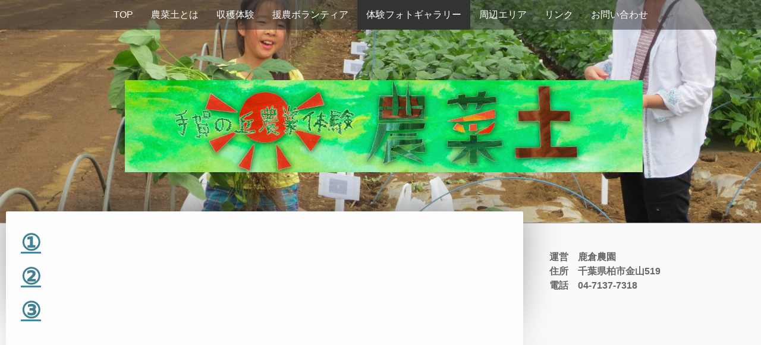

--- FILE ---
content_type: text/html; charset=UTF-8
request_url: https://www.no-side-kashiwa.com/%E4%BD%93%E9%A8%93%E3%83%95%E3%82%A9%E3%83%88%E3%82%AE%E3%83%A3%E3%83%A9%E3%83%AA%E3%83%BC/
body_size: 7312
content:
<!DOCTYPE html>
<html lang="ja-JP"><head>
    <meta charset="utf-8"/>
    <link rel="dns-prefetch preconnect" href="https://u.jimcdn.com/" crossorigin="anonymous"/>
<link rel="dns-prefetch preconnect" href="https://assets.jimstatic.com/" crossorigin="anonymous"/>
<link rel="dns-prefetch preconnect" href="https://image.jimcdn.com" crossorigin="anonymous"/>
<link rel="dns-prefetch preconnect" href="https://fonts.jimstatic.com" crossorigin="anonymous"/>
<meta name="viewport" content="width=device-width, initial-scale=1"/>
<meta http-equiv="X-UA-Compatible" content="IE=edge"/>
<meta name="description" content=""/>
<meta name="robots" content="index, follow, archive"/>
<meta property="st:section" content=""/>
<meta name="generator" content="Jimdo Creator"/>
<meta name="twitter:title" content="体験フォトギャラリー"/>
<meta name="twitter:description" content="① ② ③"/>
<meta name="twitter:card" content="summary_large_image"/>
<meta property="og:url" content="http://www.no-side-kashiwa.com/体験フォトギャラリー/"/>
<meta property="og:title" content="体験フォトギャラリー"/>
<meta property="og:description" content="① ② ③"/>
<meta property="og:type" content="website"/>
<meta property="og:locale" content="ja_JP"/>
<meta property="og:site_name" content="都心からすぐ、旬野菜の収穫体験・体験農園・野菜狩り | 千葉県柏市手賀の丘“農菜土”"/>
<meta name="twitter:image" content="https://image.jimcdn.com/cdn-cgi/image/width=2000%2Cheight=1500%2Cfit=contain%2Cformat=jpg%2C/app/cms/storage/image/path/s0b3cc416a0ecfd32/backgroundarea/ied44f1615fcd5c66/version/1501035036/image.jpg"/>
<meta property="og:image" content="https://image.jimcdn.com/cdn-cgi/image/width=2000%2Cheight=1500%2Cfit=contain%2Cformat=jpg%2C/app/cms/storage/image/path/s0b3cc416a0ecfd32/backgroundarea/ied44f1615fcd5c66/version/1501035036/image.jpg"/>
<meta property="og:image:width" content="2000"/>
<meta property="og:image:height" content="1500"/>
<meta property="og:image:secure_url" content="https://image.jimcdn.com/cdn-cgi/image/width=2000%2Cheight=1500%2Cfit=contain%2Cformat=jpg%2C/app/cms/storage/image/path/s0b3cc416a0ecfd32/backgroundarea/ied44f1615fcd5c66/version/1501035036/image.jpg"/><title>体験フォトギャラリー - 都心からすぐ、旬野菜の収穫体験・体験農園・野菜狩り | 千葉県柏市手賀の丘“農菜土”</title>
<link rel="icon" type="image/png" href="[data-uri]"/>
    <link rel="alternate" type="application/rss+xml" title="ブログ" href="https://www.no-side-kashiwa.com/rss/blog"/>    
<link rel="canonical" href="https://www.no-side-kashiwa.com/体験フォトギャラリー/"/>

        <script src="https://assets.jimstatic.com/ckies.js.7c38a5f4f8d944ade39b.js"></script>

        <script src="https://assets.jimstatic.com/cookieControl.js.b05bf5f4339fa83b8e79.js"></script>
    <script>window.CookieControlSet.setToOff();</script>

    <style>html,body{margin:0}.hidden{display:none}.n{padding:5px}#cc-website-title a {text-decoration: none}.cc-m-image-align-1{text-align:left}.cc-m-image-align-2{text-align:right}.cc-m-image-align-3{text-align:center}</style>

        <link href="https://u.jimcdn.com/cms/o/s0b3cc416a0ecfd32/layout/dm_c9ac96ac22882cbdf0bdefd50b7ab396/css/layout.css?t=1710743513" rel="stylesheet" type="text/css" id="jimdo_layout_css"/>
<script>     /* <![CDATA[ */     /*!  loadCss [c]2014 @scottjehl, Filament Group, Inc.  Licensed MIT */     window.loadCSS = window.loadCss = function(e,n,t){var r,l=window.document,a=l.createElement("link");if(n)r=n;else{var i=(l.body||l.getElementsByTagName("head")[0]).childNodes;r=i[i.length-1]}var o=l.styleSheets;a.rel="stylesheet",a.href=e,a.media="only x",r.parentNode.insertBefore(a,n?r:r.nextSibling);var d=function(e){for(var n=a.href,t=o.length;t--;)if(o[t].href===n)return e.call(a);setTimeout(function(){d(e)})};return a.onloadcssdefined=d,d(function(){a.media=t||"all"}),a};     window.onloadCSS = function(n,o){n.onload=function(){n.onload=null,o&&o.call(n)},"isApplicationInstalled"in navigator&&"onloadcssdefined"in n&&n.onloadcssdefined(o)}     /* ]]> */ </script>     <script>
// <![CDATA[
onloadCSS(loadCss('https://assets.jimstatic.com/web.css.eb85cb55dd9a47226f063339265ecc4f.css') , function() {
    this.id = 'jimdo_web_css';
});
// ]]>
</script>
<link href="https://assets.jimstatic.com/web.css.eb85cb55dd9a47226f063339265ecc4f.css" rel="preload" as="style"/>
<noscript>
<link href="https://assets.jimstatic.com/web.css.eb85cb55dd9a47226f063339265ecc4f.css" rel="stylesheet"/>
</noscript>
    <script>
    //<![CDATA[
        var jimdoData = {"isTestserver":false,"isLcJimdoCom":false,"isJimdoHelpCenter":false,"isProtectedPage":false,"cstok":"","cacheJsKey":"186e98539df89cc886f14e370fca1791cd2ed440","cacheCssKey":"186e98539df89cc886f14e370fca1791cd2ed440","cdnUrl":"https:\/\/assets.jimstatic.com\/","minUrl":"https:\/\/assets.jimstatic.com\/app\/cdn\/min\/file\/","authUrl":"https:\/\/a.jimdo.com\/","webPath":"https:\/\/www.no-side-kashiwa.com\/","appUrl":"https:\/\/a.jimdo.com\/","cmsLanguage":"ja_JP","isFreePackage":false,"mobile":false,"isDevkitTemplateUsed":true,"isTemplateResponsive":true,"websiteId":"s0b3cc416a0ecfd32","pageId":2647060733,"packageId":2,"shop":{"deliveryTimeTexts":{"1":"\u304a\u5c4a\u3051\u65e5\u6570\uff1a1~3\u65e5","2":"\u304a\u5c4a\u3051\u65e5\u6570\uff1a3~5\u65e5","3":"\u304a\u5c4a\u3051\u65e5\u6570\uff1a5~8\u65e5"},"checkoutButtonText":"\u8cfc\u5165","isReady":false,"currencyFormat":{"pattern":"\u00a4#,##0","convertedPattern":"$#,##0","symbols":{"GROUPING_SEPARATOR":",","DECIMAL_SEPARATOR":".","CURRENCY_SYMBOL":"\uffe5"}},"currencyLocale":"ja_JP"},"tr":{"gmap":{"searchNotFound":"\u5165\u529b\u3055\u308c\u305f\u4f4f\u6240\u306f\u5b58\u5728\u3057\u306a\u3044\u304b\u3001\u898b\u3064\u3051\u308b\u3053\u3068\u304c\u3067\u304d\u307e\u305b\u3093\u3067\u3057\u305f\u3002","routeNotFound":"\u30eb\u30fc\u30c8\u304c\u8a08\u7b97\u3067\u304d\u307e\u305b\u3093\u3067\u3057\u305f\u3002\u76ee\u7684\u5730\u304c\u9060\u3059\u304e\u308b\u304b\u660e\u78ba\u3067\u306f\u306a\u3044\u53ef\u80fd\u6027\u304c\u3042\u308a\u307e\u3059\u3002"},"shop":{"checkoutSubmit":{"next":"\u6b21\u3078","wait":"\u304a\u5f85\u3061\u304f\u3060\u3055\u3044"},"paypalError":"\u30a8\u30e9\u30fc\u304c\u767a\u751f\u3057\u307e\u3057\u305f\u3002\u518d\u5ea6\u304a\u8a66\u3057\u304f\u3060\u3055\u3044\u3002","cartBar":"\u30b7\u30e7\u30c3\u30d4\u30f3\u30b0\u30ab\u30fc\u30c8\u3092\u78ba\u8a8d","maintenance":"\u7533\u3057\u8a33\u3054\u3056\u3044\u307e\u305b\u3093\u3001\u30e1\u30f3\u30c6\u30ca\u30f3\u30b9\u4e2d\u306e\u305f\u3081\u4e00\u6642\u7684\u306b\u30b7\u30e7\u30c3\u30d7\u304c\u5229\u7528\u3067\u304d\u307e\u305b\u3093\u3002\u3054\u8ff7\u60d1\u3092\u304a\u304b\u3051\u3057\u7533\u3057\u8a33\u3054\u3056\u3044\u307e\u305b\u3093\u304c\u3001\u304a\u6642\u9593\u3092\u3042\u3051\u3066\u518d\u5ea6\u304a\u8a66\u3057\u304f\u3060\u3055\u3044\u3002","addToCartOverlay":{"productInsertedText":"\u30ab\u30fc\u30c8\u306b\u5546\u54c1\u304c\u8ffd\u52a0\u3055\u308c\u307e\u3057\u305f","continueShoppingText":"\u8cb7\u3044\u7269\u3092\u7d9a\u3051\u308b","reloadPageText":"\u66f4\u65b0"},"notReadyText":"\u3053\u3061\u3089\u306e\u30b7\u30e7\u30c3\u30d7\u306f\u73fe\u5728\u6e96\u5099\u4e2d\u306e\u305f\u3081\u3054\u5229\u7528\u3044\u305f\u3060\u3051\u307e\u305b\u3093\u3002\u30b7\u30e7\u30c3\u30d7\u30aa\u30fc\u30ca\u30fc\u306f\u4ee5\u4e0b\u3092\u3054\u78ba\u8a8d\u304f\u3060\u3055\u3044\u3002https:\/\/help.jimdo.com\/hc\/ja\/articles\/115005521583","numLeftText":"\u73fe\u5728\u3053\u306e\u5546\u54c1\u306f {:num} \u307e\u3067\u8cfc\u5165\u3067\u304d\u307e\u3059\u3002","oneLeftText":"\u3053\u306e\u5546\u54c1\u306e\u5728\u5eab\u306f\u6b8b\u308a1\u70b9\u3067\u3059"},"common":{"timeout":"\u30a8\u30e9\u30fc\u304c\u767a\u751f\u3044\u305f\u3057\u307e\u3057\u305f\u3002\u5f8c\u307b\u3069\u518d\u5b9f\u884c\u3057\u3066\u304f\u3060\u3055\u3044\u3002"},"form":{"badRequest":"\u30a8\u30e9\u30fc\u304c\u767a\u751f\u3057\u307e\u3057\u305f\u3002\u5f8c\u307b\u3069\u6539\u3081\u3066\u304a\u8a66\u3057\u304f\u3060\u3055\u3044\u3002"}},"jQuery":"jimdoGen002","isJimdoMobileApp":false,"bgConfig":{"id":128752733,"type":"slideshow","options":{"fixed":true,"speed":1},"images":[{"id":8421922233,"url":"https:\/\/image.jimcdn.com\/cdn-cgi\/image\/width=2000%2Cheight=1500%2Cfit=contain%2Cformat=jpg%2C\/app\/cms\/storage\/image\/path\/s0b3cc416a0ecfd32\/backgroundarea\/ied44f1615fcd5c66\/version\/1501035036\/image.jpg","altText":"","focalPointX":20.048139439500001657279426581226289272308349609375,"focalPointY":31.000001089899999584531542495824396610260009765625},{"id":8421922333,"url":"https:\/\/image.jimcdn.com\/cdn-cgi\/image\/width=2000%2Cheight=1500%2Cfit=contain%2Cformat=jpg%2C\/app\/cms\/storage\/image\/path\/s0b3cc416a0ecfd32\/backgroundarea\/i730dfb6aeae2640d\/version\/1501035036\/image.jpg","altText":"","focalPointX":49.45990414540000301713007502257823944091796875,"focalPointY":38.14285823280000187196492333896458148956298828125},{"id":8421922433,"url":"https:\/\/image.jimcdn.com\/cdn-cgi\/image\/width=2000%2Cheight=1500%2Cfit=contain%2Cformat=jpg%2C\/app\/cms\/storage\/image\/path\/s0b3cc416a0ecfd32\/backgroundarea\/if3df1b6e2c200ffa\/version\/1501043377\/image.jpg","altText":"","focalPointX":45.1818292791000004626766894944012165069580078125,"focalPointY":19.5714296613000016122896340675652027130126953125},{"id":8421922533,"url":"https:\/\/image.jimcdn.com\/cdn-cgi\/image\/width=2000%2Cheight=1500%2Cfit=contain%2Cformat=jpg%2C\/app\/cms\/storage\/image\/path\/s0b3cc416a0ecfd32\/backgroundarea\/ia3acd492c06a1aad\/version\/1501035036\/image.jpg","altText":"","focalPointX":51.0641822202999975388593156822025775909423828125,"focalPointY":50.28571537559999882205374888144433498382568359375}]},"bgFullscreen":null,"responsiveBreakpointLandscape":767,"responsiveBreakpointPortrait":480,"copyableHeadlineLinks":false,"tocGeneration":false,"googlemapsConsoleKey":false,"loggingForAnalytics":false,"loggingForPredefinedPages":false,"isFacebookPixelIdEnabled":false,"userAccountId":"adba4f33-2563-4d8b-a5ae-974c6f156d01"};
    // ]]>
</script>

     <script> (function(window) { 'use strict'; var regBuff = window.__regModuleBuffer = []; var regModuleBuffer = function() { var args = [].slice.call(arguments); regBuff.push(args); }; if (!window.regModule) { window.regModule = regModuleBuffer; } })(window); </script>
    <script src="https://assets.jimstatic.com/web.js.58bdb3da3da85b5697c0.js" async="true"></script>
    <script src="https://assets.jimstatic.com/at.js.62588d64be2115a866ce.js"></script>
    
</head>

<body class="body cc-page j-m-gallery-styles j-m-video-styles j-m-hr-styles j-m-header-styles j-m-text-styles j-m-emotionheader-styles j-m-htmlCode-styles j-m-rss-styles j-m-form-styles j-m-table-styles j-m-textWithImage-styles j-m-downloadDocument-styles j-m-imageSubtitle-styles j-m-flickr-styles j-m-googlemaps-styles j-m-blogSelection-styles j-m-comment-styles-disabled j-m-jimdo-styles j-m-profile-styles j-m-guestbook-styles j-m-promotion-styles j-m-twitter-styles j-m-hgrid-styles j-m-shoppingcart-styles j-m-catalog-styles j-m-product-styles-disabled j-m-facebook-styles j-m-sharebuttons-styles j-m-formnew-styles-disabled j-m-callToAction-styles j-m-turbo-styles j-m-spacing-styles j-m-googleplus-styles j-m-dummy-styles j-m-search-styles j-m-booking-styles j-m-socialprofiles-styles j-footer-styles cc-pagemode-default cc-content-parent" id="page-2647060733">

<div id="cc-inner" class="cc-content-parent">
  <!-- _main.sass -->
  <input type="checkbox" id="jtpl-navigation__checkbox" class="jtpl-navigation__checkbox"/><div class="jtpl-main cc-content-parent">

    <!-- _background-area.sass -->
    <div class="jtpl-background-area" background-area="fullscreen"></div>
    <!-- END _background-area.sass -->

    <!-- _header.sass -->
    <header class="jtpl-header" background-area="stripe" background-area-default=""><div class="jtpl-topbar">

        <!-- _navigation.sass -->
        <nav class="jtpl-navigation navigation-colors navigation-alignment" data-dropdown="true"><div data-container="navigation"><div class="j-nav-variant-nested"><ul class="cc-nav-level-0 j-nav-level-0"><li id="cc-nav-view-2645963733" class="jmd-nav__list-item-0"><a href="/" data-link-title="TOP">TOP</a></li><li id="cc-nav-view-2646401933" class="jmd-nav__list-item-0"><a href="/農菜土とは/" data-link-title="農菜土とは">農菜土とは</a></li><li id="cc-nav-view-2640902833" class="jmd-nav__list-item-0"><a href="/収穫体験/" data-link-title="収穫体験">収穫体験</a></li><li id="cc-nav-view-2646388033" class="jmd-nav__list-item-0 j-nav-has-children"><a href="/援農ボランティア/" data-link-title="援農ボランティア">援農ボランティア</a><span data-navi-toggle="cc-nav-view-2646388033" class="jmd-nav__toggle-button"></span><ul class="cc-nav-level-1 j-nav-level-1"><li id="cc-nav-view-2646680233" class="jmd-nav__list-item-1"><a href="/援農ボランティア/援農お申込み/" data-link-title="援農お申込み">援農お申込み</a></li></ul></li><li id="cc-nav-view-2647060733" class="jmd-nav__list-item-0 cc-nav-current j-nav-current jmd-nav__item--current"><a href="/体験フォトギャラリー/" data-link-title="体験フォトギャラリー" class="cc-nav-current j-nav-current jmd-nav__link--current">体験フォトギャラリー</a></li><li id="cc-nav-view-2481295433" class="jmd-nav__list-item-0"><a href="/area/" data-link-title="周辺エリア">周辺エリア</a></li><li id="cc-nav-view-2652373233" class="jmd-nav__list-item-0"><a href="/リンク/" data-link-title="リンク">リンク</a></li><li id="cc-nav-view-2646592133" class="jmd-nav__list-item-0"><a href="/お問い合わせ/" data-link-title="お問い合わせ">お問い合わせ</a></li></ul></div></div>
        </nav><!-- END _navigation.sass --><!-- _mobile-navigation.sass --><label for="jtpl-navigation__checkbox" class="jtpl-navigation__label navigation-colors__menu-icon">
          <span class="jtpl-navigation__borders navigation-colors__menu-icon"></span>
        </label>
        <nav class="jtpl-mobile-navigation navigation-colors navigation-colors--transparency"><div data-container="navigation"><div class="j-nav-variant-nested"><ul class="cc-nav-level-0 j-nav-level-0"><li id="cc-nav-view-2645963733" class="jmd-nav__list-item-0"><a href="/" data-link-title="TOP">TOP</a></li><li id="cc-nav-view-2646401933" class="jmd-nav__list-item-0"><a href="/農菜土とは/" data-link-title="農菜土とは">農菜土とは</a></li><li id="cc-nav-view-2640902833" class="jmd-nav__list-item-0"><a href="/収穫体験/" data-link-title="収穫体験">収穫体験</a></li><li id="cc-nav-view-2646388033" class="jmd-nav__list-item-0 j-nav-has-children"><a href="/援農ボランティア/" data-link-title="援農ボランティア">援農ボランティア</a><span data-navi-toggle="cc-nav-view-2646388033" class="jmd-nav__toggle-button"></span><ul class="cc-nav-level-1 j-nav-level-1"><li id="cc-nav-view-2646680233" class="jmd-nav__list-item-1"><a href="/援農ボランティア/援農お申込み/" data-link-title="援農お申込み">援農お申込み</a></li></ul></li><li id="cc-nav-view-2647060733" class="jmd-nav__list-item-0 cc-nav-current j-nav-current jmd-nav__item--current"><a href="/体験フォトギャラリー/" data-link-title="体験フォトギャラリー" class="cc-nav-current j-nav-current jmd-nav__link--current">体験フォトギャラリー</a></li><li id="cc-nav-view-2481295433" class="jmd-nav__list-item-0"><a href="/area/" data-link-title="周辺エリア">周辺エリア</a></li><li id="cc-nav-view-2652373233" class="jmd-nav__list-item-0"><a href="/リンク/" data-link-title="リンク">リンク</a></li><li id="cc-nav-view-2646592133" class="jmd-nav__list-item-0"><a href="/お問い合わせ/" data-link-title="お問い合わせ">お問い合わせ</a></li></ul></div></div>
        </nav><!-- END _mobile-navigation.sass --><!-- _cart.sass --><div class="jtpl-cart">
          
        </div>
        <!-- END _cart.sass -->

      </div>
      <div class="jtpl-header__inner">
        <div class="jtpl-logo">
          <div id="cc-website-logo" class="cc-single-module-element"><div id="cc-m-13144170733" class="j-module n j-imageSubtitle"><div class="cc-m-image-container"><figure class="cc-imagewrapper cc-m-image-align-3">
<a href="https://www.no-side-kashiwa.com/" target="_self"><img srcset="https://image.jimcdn.com/cdn-cgi/image/width=320%2Cheight=10000%2Cfit=contain%2Cformat=jpg%2C/app/cms/storage/image/path/s0b3cc416a0ecfd32/image/i906bfd1b3fa70222/version/1711949240/image.jpg 320w, https://image.jimcdn.com/cdn-cgi/image/width=640%2Cheight=10000%2Cfit=contain%2Cformat=jpg%2C/app/cms/storage/image/path/s0b3cc416a0ecfd32/image/i906bfd1b3fa70222/version/1711949240/image.jpg 640w, https://image.jimcdn.com/cdn-cgi/image//app/cms/storage/image/path/s0b3cc416a0ecfd32/image/i906bfd1b3fa70222/version/1711949240/image.jpg 871w" sizes="(min-width: 871px) 871px, 100vw" id="cc-m-imagesubtitle-image-13144170733" src="https://image.jimcdn.com/cdn-cgi/image//app/cms/storage/image/path/s0b3cc416a0ecfd32/image/i906bfd1b3fa70222/version/1711949240/image.jpg" alt="都心からすぐ、旬野菜の収穫体験・体験農園・野菜狩り | 千葉県柏市手賀の丘“農菜土”" class="" data-src-width="871" data-src-height="155" data-src="https://image.jimcdn.com/cdn-cgi/image//app/cms/storage/image/path/s0b3cc416a0ecfd32/image/i906bfd1b3fa70222/version/1711949240/image.jpg" data-image-id="8366106333"/></a>    

</figure>
</div>
<div class="cc-clear"></div>
<script id="cc-m-reg-13144170733">// <![CDATA[

    window.regModule("module_imageSubtitle", {"data":{"imageExists":true,"hyperlink":"","hyperlink_target":"","hyperlinkAsString":"","pinterest":"0","id":13144170733,"widthEqualsContent":"0","resizeWidth":871,"resizeHeight":155},"id":13144170733});
// ]]>
</script></div></div>
        </div>
        <div class="jtpl-title">
          
        </div>
      </div>
    </header><!-- END _header.sass --><!-- _content.sass --><div class="jtpl-section flex-background-options border-options cc-content-parent">
      <div class="jtpl-section__gutter cc-content-parent">
        <section class="jtpl-content cc-content-parent"><div class="jtpl-content__shadow"></div>
          <div class="jtpl-content__inner content-options cc-content-parent">
            <div id="content_area" data-container="content"><div id="content_start"></div>
        
        <div id="cc-matrix-4226874733"><div id="cc-m-14570755333" class="j-module n j-text "><p>
    <a href="/体験フォトギャラリー/2023年①/" title="2023年①"><span style="color: #42818f;"><strong><span style="font-size: 38px;">①</span></strong></span></a>
</p>

<p>
    <a href="/体験フォトギャラリー/2022年①/" title="2022年①"><span style="color: #42818f;"><strong><span style="font-size: 38px;">②</span></strong></span></a>
</p>

<p>
    <a href="/体験フォトギャラリー/2022年②/" title="2022年②"><span style="color: #42818f;"><strong><span style="font-size: 38px;">③</span></strong></span></a>
</p></div></div>
        
        </div>
          </div>
        </section><!-- _sidebar.sass --><aside class="jtpl-sidebar sidebar-options"><div data-container="sidebar"><div id="cc-matrix-3763832533"><div id="cc-m-14583176233" class="j-module n j-hgrid ">    <div class="cc-m-hgrid-column last" style="width: 100%;">
        <div id="cc-matrix-4238686033"><div id="cc-m-14635673733" class="j-module n j-text "><p>
    <span style="font-weight: 700 !important;">運営　鹿倉農園</span>
</p>

<p>
    <span style="font-weight: bold;">住所　千葉県柏市金山519</span>
</p>

<p>
    <span style="font-weight: bold;">電話　04-7137-7318</span>
</p></div></div>    </div>
    
<div class="cc-m-hgrid-overlay" data-display="cms-only"></div>

<br class="cc-clear"/>

</div></div></div>
        </aside><!-- END _sidebar.sass -->
</div>
    </div>
    <!-- END _content.sass -->

    <!-- _footer.sass -->
    <footer class="jtpl-footer footer-options"><div class="jtpl-footer__inner">
        <div id="contentfooter" data-container="footer">

    
    <div class="j-meta-links">
        (C) 2017 農菜土    </div>

    <div class="j-admin-links">
            

<span class="loggedin">
    <a rel="nofollow" id="logout" target="_top" href="https://cms.e.jimdo.com/app/cms/logout.php">
        ログアウト    </a>
    |
    <a rel="nofollow" id="edit" target="_top" href="https://a.jimdo.com/app/auth/signin/jumpcms/?page=2647060733">編集</a>
</span>
        </div>

    
</div>

      </div>
    </footer><!-- END _footer.sass -->
</div>
  <!-- END _main.sass -->

</div>
    <ul class="cc-FloatingButtonBarContainer cc-FloatingButtonBarContainer-right hidden">

                    <!-- scroll to top button -->
            <li class="cc-FloatingButtonBarContainer-button-scroll">
                <a href="javascript:void(0);" title="トップへ戻る">
                    <span>トップへ戻る</span>
                </a>
            </li>
            <script>// <![CDATA[

    window.regModule("common_scrolltotop", []);
// ]]>
</script>    </ul>
    <script type="text/javascript">
//<![CDATA[
var _gaq = [];

_gaq.push(['_gat._anonymizeIp']);

if (window.CookieControl.isCookieAllowed("ga")) {
    _gaq.push(['a._setAccount', 'UA-36127012-1'],
        ['a._trackPageview']
        );

    (function() {
        var ga = document.createElement('script');
        ga.type = 'text/javascript';
        ga.async = true;
        ga.src = 'https://www.google-analytics.com/ga.js';

        var s = document.getElementsByTagName('script')[0];
        s.parentNode.insertBefore(ga, s);
    })();
}
addAutomatedTracking('creator.website', track_anon);
//]]>
</script>
    





</body>
</html>
